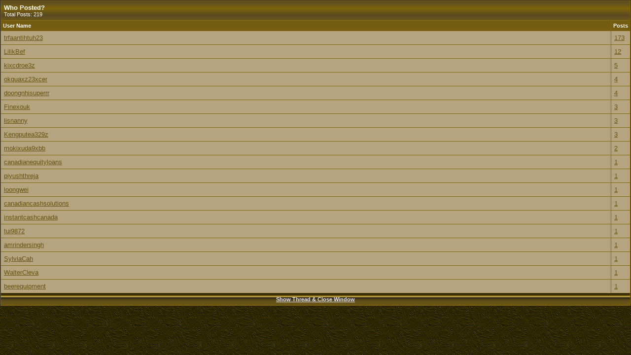

--- FILE ---
content_type: text/html; charset=utf-8
request_url: http://forum.fragoria.com/misc.php?do=whoposted&t=15328
body_size: 1826
content:
<!DOCTYPE html PUBLIC "-//W3C//DTD XHTML 1.0 Transitional//EN" "http://www.w3.org/TR/xhtml1/DTD/xhtml1-transitional.dtd">
<html xmlns="http://www.w3.org/1999/xhtml" dir="ltr" lang="en">
<head>
	<meta http-equiv="Content-Type" content="text/html; charset=utf-8" />
<meta name="generator" content="vBulletin 3.8.7" />

<meta name="keywords" content="Fragoria" />
<meta name="description" content="FRAGORIA - New MMORPG | Online Game" />


<!-- CSS Stylesheet -->
<style type="text/css" id="vbulletin_css">
/**
* vBulletin 3.8.7 CSS
* Style: 'Autumn Gold'; Style ID: 3
*/
@import url("clientscript/vbulletin_css/style-f6021421-00003.css");
</style>
<link rel="stylesheet" type="text/css" href="clientscript/vbulletin_important.css?v=387" />


<!-- / CSS Stylesheet -->

<script type="text/javascript" src="clientscript/yui/yahoo-dom-event/yahoo-dom-event.js?v=387"></script>
<script type="text/javascript" src="clientscript/yui/connection/connection-min.js?v=387"></script>
<script type="text/javascript">
<!--
var SESSIONURL = "s=9164c3af09ba98c44ba465d54d3c9e99&";
var SECURITYTOKEN = "guest";
var IMGDIR_MISC = "style/fragoria/misc";
var vb_disable_ajax = parseInt("0", 10);
// -->
</script>
<script type="text/javascript" src="clientscript/vbulletin_global.js?v=387"></script>
<script type="text/javascript" src="clientscript/vbulletin_menu.js?v=387"></script>


<script type="text/javascript" src="clientscript/sorttable.js"></script>
	<title>Who Posted? - FRAGORIA - New MMORPG | Online Game</title>
</head>
<body onload="self.focus()" style="margin:0px">

<table class="tborder" cellpadding="6" cellspacing="1" border="0" width="100%">
<tr>
	<td class="tcat" colspan="2">
		Who Posted?
		<div class="smallfont">Total Posts: 219</div>
	</td>
</tr>
<tr>
	<td class="thead" width="100%">User Name</td>
	<td class="thead">Posts</td>
</tr>
<tr>
	<td class="alt1">
		
			<a href="member.php?s=9164c3af09ba98c44ba465d54d3c9e99&amp;u=173963" target="_blank">trfaantihtuh23</a>
		
	</td>
	<td class="alt1"><a href="search.php?s=9164c3af09ba98c44ba465d54d3c9e99&amp;do=finduser&amp;userid=173963&amp;searchthreadid=15328" onclick="opener.location=('search.php?s=9164c3af09ba98c44ba465d54d3c9e99&amp;do=finduser&amp;userid=173963&amp;searchthreadid=15328'); self.close();">173</a></td>
</tr><tr>
	<td class="alt2">
		
			<a href="member.php?s=9164c3af09ba98c44ba465d54d3c9e99&amp;u=175947" target="_blank">LilikBef</a>
		
	</td>
	<td class="alt2"><a href="search.php?s=9164c3af09ba98c44ba465d54d3c9e99&amp;do=finduser&amp;userid=175947&amp;searchthreadid=15328" onclick="opener.location=('search.php?s=9164c3af09ba98c44ba465d54d3c9e99&amp;do=finduser&amp;userid=175947&amp;searchthreadid=15328'); self.close();">12</a></td>
</tr><tr>
	<td class="alt1">
		
			<a href="member.php?s=9164c3af09ba98c44ba465d54d3c9e99&amp;u=165251" target="_blank">kixcdroe3z</a>
		
	</td>
	<td class="alt1"><a href="search.php?s=9164c3af09ba98c44ba465d54d3c9e99&amp;do=finduser&amp;userid=165251&amp;searchthreadid=15328" onclick="opener.location=('search.php?s=9164c3af09ba98c44ba465d54d3c9e99&amp;do=finduser&amp;userid=165251&amp;searchthreadid=15328'); self.close();">5</a></td>
</tr><tr>
	<td class="alt2">
		
			<a href="member.php?s=9164c3af09ba98c44ba465d54d3c9e99&amp;u=165244" target="_blank">okquaxz23xcer</a>
		
	</td>
	<td class="alt2"><a href="search.php?s=9164c3af09ba98c44ba465d54d3c9e99&amp;do=finduser&amp;userid=165244&amp;searchthreadid=15328" onclick="opener.location=('search.php?s=9164c3af09ba98c44ba465d54d3c9e99&amp;do=finduser&amp;userid=165244&amp;searchthreadid=15328'); self.close();">4</a></td>
</tr><tr>
	<td class="alt1">
		
			<a href="member.php?s=9164c3af09ba98c44ba465d54d3c9e99&amp;u=165255" target="_blank">doongnhisuperrr</a>
		
	</td>
	<td class="alt1"><a href="search.php?s=9164c3af09ba98c44ba465d54d3c9e99&amp;do=finduser&amp;userid=165255&amp;searchthreadid=15328" onclick="opener.location=('search.php?s=9164c3af09ba98c44ba465d54d3c9e99&amp;do=finduser&amp;userid=165255&amp;searchthreadid=15328'); self.close();">4</a></td>
</tr><tr>
	<td class="alt2">
		
			<a href="member.php?s=9164c3af09ba98c44ba465d54d3c9e99&amp;u=167744" target="_blank">Finexouk</a>
		
	</td>
	<td class="alt2"><a href="search.php?s=9164c3af09ba98c44ba465d54d3c9e99&amp;do=finduser&amp;userid=167744&amp;searchthreadid=15328" onclick="opener.location=('search.php?s=9164c3af09ba98c44ba465d54d3c9e99&amp;do=finduser&amp;userid=167744&amp;searchthreadid=15328'); self.close();">3</a></td>
</tr><tr>
	<td class="alt1">
		
			<a href="member.php?s=9164c3af09ba98c44ba465d54d3c9e99&amp;u=165240" target="_blank">lisnanny</a>
		
	</td>
	<td class="alt1"><a href="search.php?s=9164c3af09ba98c44ba465d54d3c9e99&amp;do=finduser&amp;userid=165240&amp;searchthreadid=15328" onclick="opener.location=('search.php?s=9164c3af09ba98c44ba465d54d3c9e99&amp;do=finduser&amp;userid=165240&amp;searchthreadid=15328'); self.close();">3</a></td>
</tr><tr>
	<td class="alt2">
		
			<a href="member.php?s=9164c3af09ba98c44ba465d54d3c9e99&amp;u=167751" target="_blank">Kengputea329z</a>
		
	</td>
	<td class="alt2"><a href="search.php?s=9164c3af09ba98c44ba465d54d3c9e99&amp;do=finduser&amp;userid=167751&amp;searchthreadid=15328" onclick="opener.location=('search.php?s=9164c3af09ba98c44ba465d54d3c9e99&amp;do=finduser&amp;userid=167751&amp;searchthreadid=15328'); self.close();">3</a></td>
</tr><tr>
	<td class="alt1">
		
			<a href="member.php?s=9164c3af09ba98c44ba465d54d3c9e99&amp;u=164243" target="_blank">mokixuda9xbb</a>
		
	</td>
	<td class="alt1"><a href="search.php?s=9164c3af09ba98c44ba465d54d3c9e99&amp;do=finduser&amp;userid=164243&amp;searchthreadid=15328" onclick="opener.location=('search.php?s=9164c3af09ba98c44ba465d54d3c9e99&amp;do=finduser&amp;userid=164243&amp;searchthreadid=15328'); self.close();">2</a></td>
</tr><tr>
	<td class="alt2">
		
			<a href="member.php?s=9164c3af09ba98c44ba465d54d3c9e99&amp;u=174827" target="_blank">canadianequityloans</a>
		
	</td>
	<td class="alt2"><a href="search.php?s=9164c3af09ba98c44ba465d54d3c9e99&amp;do=finduser&amp;userid=174827&amp;searchthreadid=15328" onclick="opener.location=('search.php?s=9164c3af09ba98c44ba465d54d3c9e99&amp;do=finduser&amp;userid=174827&amp;searchthreadid=15328'); self.close();">1</a></td>
</tr><tr>
	<td class="alt1">
		
			<a href="member.php?s=9164c3af09ba98c44ba465d54d3c9e99&amp;u=164533" target="_blank">piyushthreja</a>
		
	</td>
	<td class="alt1"><a href="search.php?s=9164c3af09ba98c44ba465d54d3c9e99&amp;do=finduser&amp;userid=164533&amp;searchthreadid=15328" onclick="opener.location=('search.php?s=9164c3af09ba98c44ba465d54d3c9e99&amp;do=finduser&amp;userid=164533&amp;searchthreadid=15328'); self.close();">1</a></td>
</tr><tr>
	<td class="alt2">
		
			<a href="member.php?s=9164c3af09ba98c44ba465d54d3c9e99&amp;u=15174" target="_blank">loongwei</a>
		
	</td>
	<td class="alt2"><a href="search.php?s=9164c3af09ba98c44ba465d54d3c9e99&amp;do=finduser&amp;userid=15174&amp;searchthreadid=15328" onclick="opener.location=('search.php?s=9164c3af09ba98c44ba465d54d3c9e99&amp;do=finduser&amp;userid=15174&amp;searchthreadid=15328'); self.close();">1</a></td>
</tr><tr>
	<td class="alt1">
		
			<a href="member.php?s=9164c3af09ba98c44ba465d54d3c9e99&amp;u=175719" target="_blank">canadiancashsolutions</a>
		
	</td>
	<td class="alt1"><a href="search.php?s=9164c3af09ba98c44ba465d54d3c9e99&amp;do=finduser&amp;userid=175719&amp;searchthreadid=15328" onclick="opener.location=('search.php?s=9164c3af09ba98c44ba465d54d3c9e99&amp;do=finduser&amp;userid=175719&amp;searchthreadid=15328'); self.close();">1</a></td>
</tr><tr>
	<td class="alt2">
		
			<a href="member.php?s=9164c3af09ba98c44ba465d54d3c9e99&amp;u=174848" target="_blank">instantcashcanada</a>
		
	</td>
	<td class="alt2"><a href="search.php?s=9164c3af09ba98c44ba465d54d3c9e99&amp;do=finduser&amp;userid=174848&amp;searchthreadid=15328" onclick="opener.location=('search.php?s=9164c3af09ba98c44ba465d54d3c9e99&amp;do=finduser&amp;userid=174848&amp;searchthreadid=15328'); self.close();">1</a></td>
</tr><tr>
	<td class="alt1">
		
			<a href="member.php?s=9164c3af09ba98c44ba465d54d3c9e99&amp;u=174611" target="_blank">tui9872</a>
		
	</td>
	<td class="alt1"><a href="search.php?s=9164c3af09ba98c44ba465d54d3c9e99&amp;do=finduser&amp;userid=174611&amp;searchthreadid=15328" onclick="opener.location=('search.php?s=9164c3af09ba98c44ba465d54d3c9e99&amp;do=finduser&amp;userid=174611&amp;searchthreadid=15328'); self.close();">1</a></td>
</tr><tr>
	<td class="alt2">
		
			<a href="member.php?s=9164c3af09ba98c44ba465d54d3c9e99&amp;u=164511" target="_blank">amrindersingh</a>
		
	</td>
	<td class="alt2"><a href="search.php?s=9164c3af09ba98c44ba465d54d3c9e99&amp;do=finduser&amp;userid=164511&amp;searchthreadid=15328" onclick="opener.location=('search.php?s=9164c3af09ba98c44ba465d54d3c9e99&amp;do=finduser&amp;userid=164511&amp;searchthreadid=15328'); self.close();">1</a></td>
</tr><tr>
	<td class="alt1">
		
			<a href="member.php?s=9164c3af09ba98c44ba465d54d3c9e99&amp;u=36244" target="_blank">SylviaCah</a>
		
	</td>
	<td class="alt1"><a href="search.php?s=9164c3af09ba98c44ba465d54d3c9e99&amp;do=finduser&amp;userid=36244&amp;searchthreadid=15328" onclick="opener.location=('search.php?s=9164c3af09ba98c44ba465d54d3c9e99&amp;do=finduser&amp;userid=36244&amp;searchthreadid=15328'); self.close();">1</a></td>
</tr><tr>
	<td class="alt2">
		
			<a href="member.php?s=9164c3af09ba98c44ba465d54d3c9e99&amp;u=175883" target="_blank">WalterCleva</a>
		
	</td>
	<td class="alt2"><a href="search.php?s=9164c3af09ba98c44ba465d54d3c9e99&amp;do=finduser&amp;userid=175883&amp;searchthreadid=15328" onclick="opener.location=('search.php?s=9164c3af09ba98c44ba465d54d3c9e99&amp;do=finduser&amp;userid=175883&amp;searchthreadid=15328'); self.close();">1</a></td>
</tr><tr>
	<td class="alt1">
		
			<a href="member.php?s=9164c3af09ba98c44ba465d54d3c9e99&amp;u=175281" target="_blank">beerequipment</a>
		
	</td>
	<td class="alt1"><a href="search.php?s=9164c3af09ba98c44ba465d54d3c9e99&amp;do=finduser&amp;userid=175281&amp;searchthreadid=15328" onclick="opener.location=('search.php?s=9164c3af09ba98c44ba465d54d3c9e99&amp;do=finduser&amp;userid=175281&amp;searchthreadid=15328'); self.close();">1</a></td>
</tr>
<tr>
	<td class="tfoot" colspan="2" align="center"><div class="smallfont">
		<a href="showthread.php?s=9164c3af09ba98c44ba465d54d3c9e99&amp;t=15328" onclick="opener.location=('showthread.php?s=9164c3af09ba98c44ba465d54d3c9e99&amp;t=15328'); self.close();"><strong>Show Thread &amp; Close Window</strong></a>
	</div></td>
</tr>
</table>

</body>
</html>